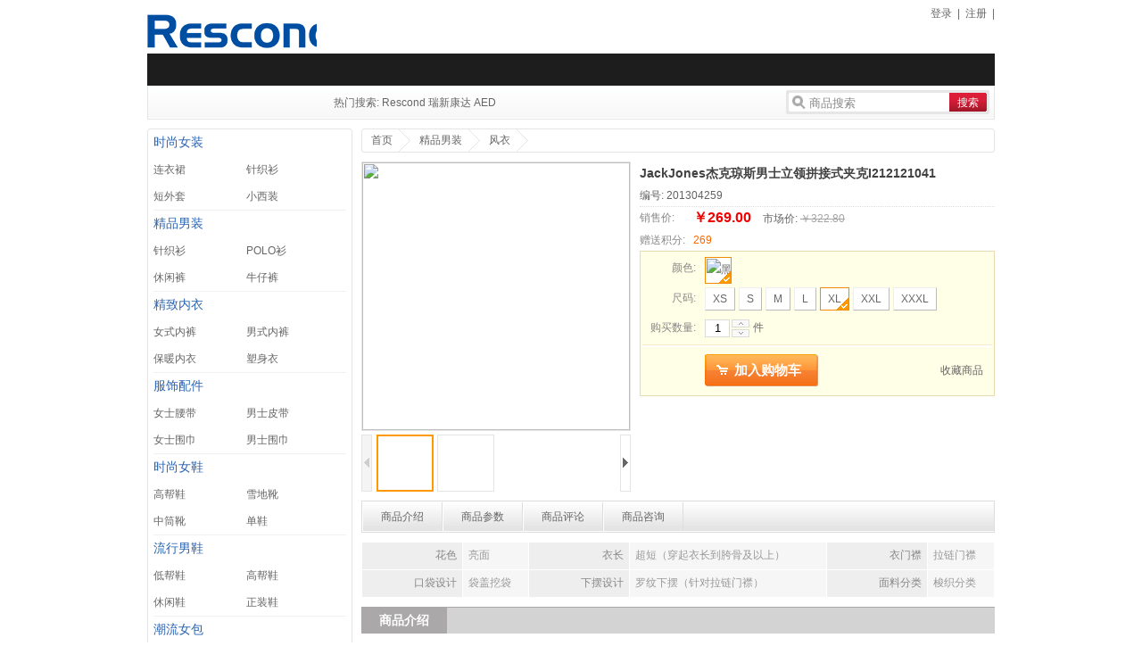

--- FILE ---
content_type: text/html
request_url: http://www.rescond.com/product/content/202009/162.html
body_size: 6590
content:
<!DOCTYPE html PUBLIC "-//W3C//DTD XHTML 1.0 Transitional//EN" "http://www.w3.org/TR/xhtml1/DTD/xhtml1-transitional.dtd">
<html xmlns="http://www.w3.org/1999/xhtml">
<head>
<meta http-equiv="content-type" content="text/html; charset=utf-8" />
	<title>JackJones杰克琼斯男士立领拼接式夹克I212121041</title>
	
	
		<meta name="keywords" content="JackJones杰克琼斯男士立领拼接式夹克I212121041" />
		<meta name="description" content="JackJones杰克琼斯男士立领拼接式夹克I212121041" />
<link href="/resources/shop/css/common.css" rel="stylesheet" type="text/css" />
<link href="/resources/shop/css/product.css" rel="stylesheet" type="text/css" />
<script type="text/javascript" src="/resources/shop/js/jquery.js"></script>
<script type="text/javascript" src="/resources/shop/js/jquery.tools.js"></script>
<script type="text/javascript" src="/resources/shop/js/jquery.jqzoom.js"></script>
<script type="text/javascript" src="/resources/shop/js/jquery.validate.js"></script>
<script type="text/javascript" src="/resources/shop/js/common.js"></script>
<script type="text/javascript">
$().ready(function() {

	var $historyProduct = $("#historyProduct ul");
	var $clearHistoryProduct = $("#clearHistoryProduct");
	var $zoom = $("#zoom");
	var $scrollable = $("#scrollable");
	var $thumbnail = $("#scrollable a");
	var $specification = $("#specification dl");
	var $specificationTitle = $("#specification div");
	var $specificationValue = $("#specification a");
	var $productNotifyForm = $("#productNotifyForm");
	var $productNotify = $("#productNotify");
	var $productNotifyEmail = $("#productNotify input");
	var $addProductNotify = $("#addProductNotify");
	var $quantity = $("#quantity");
	var $increase = $("#increase");
	var $decrease = $("#decrease");
	var $addCart = $("#addCart");
	var $addFavorite = $("#addFavorite");
	var $window = $(window);
	var $bar = $("#bar ul");
	var $introductionTab = $("#introductionTab");
	var $parameterTab = $("#parameterTab");
	var $reviewTab = $("#reviewTab");
	var $consultationTab = $("#consultationTab");
	var $introduction = $("#introduction");
	var $parameter = $("#parameter");
	var $review = $("#review");
	var $addReview = $("#addReview");
	var $consultation = $("#consultation");
	var $addConsultation = $("#addConsultation");
	var barTop = $bar.offset().top;
	var productMap = {};
productMap[162] = { path: null, specificationValues: [ "28", "56" ] }; productMap[161] = { path: "/product/content/202009/161.html", specificationValues: [ "28", "57" ] }; productMap[160] = { path: "/product/content/202009/160.html", specificationValues: [ "28", "58" ] }; productMap[166] = { path: "/product/content/202009/166.html", specificationValues: [ "28", "52" ] }; productMap[165] = { path: "/product/content/202009/165.html", specificationValues: [ "28", "53" ] }; productMap[164] = { path: "/product/content/202009/164.html", specificationValues: [ "28", "54" ] }; productMap[163] = { path: "/product/content/202009/163.html", specificationValues: [ "28", "55" ] };	
	// 锁定规格值
	lockSpecificationValue();
	
	// 商品图片放大镜
	$zoom.jqzoom({
		zoomWidth: 368,
		zoomHeight: 368,
		title: false,
		showPreload: false,
		preloadImages: false
	});
	
	// 商品缩略图滚动
	$scrollable.scrollable();
	
	$thumbnail.hover(function() {
		var $this = $(this);
		if ($this.hasClass("current")) {
			return false;
		} else {
			$thumbnail.removeClass("current");
			$this.addClass("current").click();
		}
	});
	
	// 规格值选择
	$specificationValue.click(function() {
		var $this = $(this);
		if ($this.hasClass("locked")) {
			return false;
		}
		$this.toggleClass("selected").parent().siblings().children("a").removeClass("selected");
		var selectedIds = new Array();
		$specificationValue.filter(".selected").each(function(i) {
			selectedIds[i] = $(this).attr("val");
		});
		var locked = true;
		$.each(productMap, function(i, product) {
			if (product.specificationValues.length == selectedIds.length && contains(product.specificationValues, selectedIds)) {
				if (product.path != null) {
					location.href = "" + product.path;
					locked = false;
				}
				return false;
			}
		});
		if (locked) {
			lockSpecificationValue();
		}
		$specificationTitle.hide();
		return false;
	});
	
	// 锁定规格值
	function lockSpecificationValue() {
		var selectedIds = new Array();
		$specificationValue.filter(".selected").each(function(i) {
			selectedIds[i] = $(this).attr("val");
		});
		$specification.each(function() {
			var $this = $(this);
			var selectedId = $this.find("a.selected").attr("val");
			var otherIds = $.grep(selectedIds, function(n, i) {
				return n != selectedId;
			});
			$this.find("a").each(function() {
				var $this = $(this);
				otherIds.push($this.attr("val"));
				var locked = true;
				$.each(productMap, function(i, product) {
					if (contains(product.specificationValues, otherIds)) {
						locked = false;
						return false;
					}
				});
				if (locked) {
					$this.addClass("locked");
				} else {
					$this.removeClass("locked");
				}
				otherIds.pop();
			});
		});
	}
	
	// 判断是否包含
	function contains(array, values) {
		var contains = true;
		for(i in values) {
			if ($.inArray(values[i], array) < 0) {
				contains = false;
				break;
			}
		}
		return contains;
	}
	
	// 到货通知
	$addProductNotify.click(function() {
			var specificationValueIds = new Array();
			$specificationValue.filter(".selected").each(function(i) {
				specificationValueIds[i] = $(this).attr("val");
			});
			if (specificationValueIds.length != 2) {
				$specificationTitle.show();
				return false;
			}
		if ($addProductNotify.val() == "到货通知我") {
			$addProductNotify.val("确定登记");
			$productNotify.show();
			$productNotifyEmail.focus();
			if ($.trim($productNotifyEmail.val()) == "") {
				$.ajax({
					url: "/product_notify/email.jhtml",
					type: "GET",
					dataType: "json",
					cache: false,
					success: function(data) {
						$productNotifyEmail.val(data.email);
					}
				});
			}
		} else {
			$productNotifyForm.submit();
		}
		return false;
	});
	
	// 到货通知表单验证
	$productNotifyForm.validate({
		rules: {
			email: {
				required: true,
				email: true
			}
		},
		submitHandler: function(form) {
			$.ajax({
				url: "/product_notify/save.jhtml",
				type: "POST",
				data: {productId: 162, email: $productNotifyEmail.val()},
				dataType: "json",
				cache: false,
				beforeSend: function() {
					$addProductNotify.prop("disabled", true);
				},
				success: function(data) {
					if (data.message.type == "success") {
						$addProductNotify.val("到货通知我");
						$productNotify.hide();
					}
					$.message(data.message);
				},
				complete: function() {
					$addProductNotify.prop("disabled", false);
				}
			});
		}
	});
	
	// 购买数量
	$quantity.keypress(function(event) {
		var key = event.keyCode ? event.keyCode : event.which;
		if ((key >= 48 && key <= 57) || key==8) {
			return true;
		} else {
			return false;
		}
	});
	
	// 增加购买数量
	$increase.click(function() {
		var quantity = $quantity.val();
		if (/^\d*[1-9]\d*$/.test(quantity)) {
			$quantity.val(parseInt(quantity) + 1);
		} else {
			$quantity.val(1);
		}
	});
	
	// 减少购买数量
	$decrease.click(function() {
		var quantity = $quantity.val();
		if (/^\d*[1-9]\d*$/.test(quantity) && parseInt(quantity) > 1) {
			$quantity.val(parseInt(quantity) - 1);
		} else {
			$quantity.val(1);
		}
	});
	
	// 加入购物车
	$addCart.click(function() {
			var specificationValueIds = new Array();
			$specificationValue.filter(".selected").each(function(i) {
				specificationValueIds[i] = $(this).attr("val");
			});
			if (specificationValueIds.length != 2) {
				$specificationTitle.show();
				return false;
			}
		var quantity = $quantity.val();
		if (/^\d*[1-9]\d*$/.test(quantity) && parseInt(quantity) > 0) {
			$.ajax({
				url: "/cart/add.jhtml",
				type: "POST",
				data: {id: 162, quantity: quantity},
				dataType: "json",
				cache: false,
				success: function(message) {
					$.message(message);
				}
			});
		} else {
			$.message("warn", "购买数量必须为正整数");
		}
	});
	
	// 添加商品收藏
	$addFavorite.click(function() {
		$.ajax({
			url: "/member/favorite/add.jhtml?id=162",
			type: "POST",
			dataType: "json",
			cache: false,
			success: function(message) {
				$.message(message);
			}
		});
		return false;
	});
	
	$window.scroll(function() {
		var scrollTop = $(this).scrollTop();
		if (scrollTop > barTop) {
			if (window.XMLHttpRequest) {
				$bar.css({position: "fixed", top: 0});
			} else {
				$bar.css({top: scrollTop});
			}
			var introductionTop = $introduction.size() > 0 ? $introduction.offset().top - 36 : null;
			var parameterTop = $parameter.size() > 0 ? $parameter.offset().top - 36 : null;
			var reviewTop = $review.size() > 0 ? $review.offset().top - 36 : null;
			var consultationTop = $consultation.size() > 0 ? $consultation.offset().top - 36 : null;
			if (consultationTop != null && scrollTop >= consultationTop) {
				$bar.find("li").removeClass("current");
				$consultationTab.addClass("current");
			} else if (reviewTop != null && scrollTop >= reviewTop) {
				$bar.find("li").removeClass("current");
				$reviewTab.addClass("current");
			} else if (parameterTop != null && scrollTop >= parameterTop) {
				$bar.find("li").removeClass("current");
				$parameterTab.addClass("current");
			} else if (introductionTop != null && scrollTop >= introductionTop) {
				$bar.find("li").removeClass("current");
				$introductionTab.addClass("current");
			}
		} else {
			$bar.find("li").removeClass("current");
			$bar.css({position: "absolute", top: barTop});
		}
	});
	
		// 发表商品评论
		$addReview.click(function() {
			if ($.checkLogin()) {
				return true;
			} else {
				$.redirectLogin("/review/add/162.jhtml", "必须登录后才能发表商品评论");
				return false;
			}
		});
	
		// 发表商品咨询
		$addConsultation.click(function() {
			if ($.checkLogin()) {
				return true;
			} else {
				$.redirectLogin("/consultation/add/162.jhtml", "必须登录后才能发表商品咨询");
				return false;
			}
		});
	
	// 浏览记录
	var historyProduct = getCookie("historyProduct");
	var historyProductIds = historyProduct != null ? historyProduct.split(",") : new Array();
	for (var i = 0; i < historyProductIds.length; i ++) {
		if (historyProductIds[i] == "162") {
			historyProductIds.splice(i, 1);
			break;
		}
	}
	historyProductIds.unshift("162");
	if (historyProductIds.length > 6) {
		historyProductIds.pop();
	}
	addCookie("historyProduct", historyProductIds.join(","), {path: "/"});
	$.ajax({
		url: "/product/history.jhtml",
		type: "GET",
		data: {ids: historyProductIds},
		dataType: "json",
		traditional: true,
		cache: false,
		success: function(data) {
			$.each(data, function (index, product) {
				var thumbnail = product.thumbnail != null ? product.thumbnail : "/upload/image/default_thumbnail.jpg";
				$historyProduct.append('<li><img src="' + thumbnail + '" \/><a href="' + product.path + '">' + product.name + '<\/a><span>' + currency(product.price, true) + '<\/span><\/li>');
			});
		}
	});
	
	// 清空浏览记录
	$clearHistoryProduct.click(function() {
		$historyProduct.empty();
		$(this).text("暂无记录");
		removeCookie("historyProduct", {path: "/"});
	});
	
	// 点击数
	$.ajax({
		url: "/product/hits/162.jhtml",
		type: "GET"
	});
	
});
</script>
</head>
<body>
<script type="text/javascript">
$().ready(function() {

	var $headerLogin = $("#headerLogin");
	var $headerRegister = $("#headerRegister");
	var $headerUsername = $("#headerUsername");
	var $headerLogout = $("#headerLogout");
	var $productSearchForm = $("#productSearchForm");
	var $keyword = $("#productSearchForm input");
	var defaultKeyword = "商品搜索";
	
	var username = getCookie("username");
	if (username != null) {
		$headerUsername.text("您好, " + username).show();
		$headerLogout.show();
	} else {
		$headerLogin.show();
		$headerRegister.show();
	}
	
	$keyword.focus(function() {
		if ($keyword.val() == defaultKeyword) {
			$keyword.val("");
		}
	});
	
	$keyword.blur(function() {
		if ($keyword.val() == "") {
			$keyword.val(defaultKeyword);
		}
	});
	
	$productSearchForm.submit(function() {
		if ($.trim($keyword.val()) == "" || $keyword.val() == defaultKeyword) {
			return false;
		}
	});

});
</script>
<div class="container header">
	<div class="span5">
		<div class="logo">
			<a href="/">
				<img src="/upload/image/logo.png" alt="Rescond官方网站" />
			</a>
		</div>
	</div>
	<div class="span9" style="display:none">
	</div>
    <div class="span9">
        <p>&nbsp</p>
	</div>
	<div class="span10 last">
		<div class="topNav clearfix">
			<ul>
				<li id="headerLogin" class="headerLogin">
					<a href="/login.jhtml">登录</a>|
				</li>
				<li id="headerRegister" class="headerRegister">
					<a href="/register.jhtml">注册</a>|
				</li>
				<li id="headerUsername" class="headerUsername"></li>
				<li id="headerLogout" class="headerLogout">
					<a href="/logout.jhtml">[退出]</a>|
				</li>
			</ul>
		</div>
		<div class="cart" style="display:none">
			<a href="/cart/list.jhtml">购物车</a>
		</div>
			<div class="phone"  style="display:none">
				客服热线:
				<strong>400-070-0820</strong>
			</div>
	</div>
	<div class="span24">
		<ul class="mainNav">
		</ul>
	</div>
	<div class="span24">
		<div class="tagWrap">
			<ul class="tag">
			</ul>
			<div class="hotSearch">
					热门搜索:
						<a href="/product/search.jhtml?keyword=Rescond">Rescond</a>
						<a href="/product/search.jhtml?keyword=%E7%91%9E%E6%96%B0%E5%BA%B7%E8%BE%BE">瑞新康达</a>
						<a href="/product/search.jhtml?keyword=AED">AED</a>
			</div>
			<div class="search">
				<form id="productSearchForm" action="/product/search.jhtml" method="get">
					<input name="keyword" class="keyword" value="商品搜索" maxlength="30" />
					<button type="submit">搜索</button>
				</form>
			</div>
		</div>
	</div>
</div>	<div class="container productContent">
		<div class="span6">
			<div class="hotProductCategory">
						<dl>
							<dt>
								<a href="/product/list/1.jhtml">时尚女装</a>
							</dt>
									<dd>
										<a href="/product/list/11.jhtml">连衣裙</a>
									</dd>
									<dd>
										<a href="/product/list/12.jhtml">针织衫</a>
									</dd>
									<dd>
										<a href="/product/list/13.jhtml">短外套</a>
									</dd>
									<dd>
										<a href="/product/list/14.jhtml">小西装</a>
									</dd>
						</dl>
						<dl>
							<dt>
								<a href="/product/list/2.jhtml">精品男装</a>
							</dt>
									<dd>
										<a href="/product/list/21.jhtml">针织衫</a>
									</dd>
									<dd>
										<a href="/product/list/22.jhtml">POLO衫</a>
									</dd>
									<dd>
										<a href="/product/list/23.jhtml">休闲裤</a>
									</dd>
									<dd>
										<a href="/product/list/24.jhtml">牛仔裤</a>
									</dd>
						</dl>
						<dl>
							<dt>
								<a href="/product/list/3.jhtml">精致内衣</a>
							</dt>
									<dd>
										<a href="/product/list/31.jhtml">女式内裤</a>
									</dd>
									<dd>
										<a href="/product/list/32.jhtml">男式内裤</a>
									</dd>
									<dd>
										<a href="/product/list/33.jhtml">保暖内衣</a>
									</dd>
									<dd>
										<a href="/product/list/34.jhtml">塑身衣</a>
									</dd>
						</dl>
						<dl>
							<dt>
								<a href="/product/list/4.jhtml">服饰配件</a>
							</dt>
									<dd>
										<a href="/product/list/41.jhtml">女士腰带</a>
									</dd>
									<dd>
										<a href="/product/list/42.jhtml">男士皮带</a>
									</dd>
									<dd>
										<a href="/product/list/43.jhtml">女士围巾</a>
									</dd>
									<dd>
										<a href="/product/list/44.jhtml">男士围巾</a>
									</dd>
						</dl>
						<dl>
							<dt>
								<a href="/product/list/5.jhtml">时尚女鞋</a>
							</dt>
									<dd>
										<a href="/product/list/51.jhtml">高帮鞋</a>
									</dd>
									<dd>
										<a href="/product/list/52.jhtml">雪地靴</a>
									</dd>
									<dd>
										<a href="/product/list/53.jhtml">中筒靴</a>
									</dd>
									<dd>
										<a href="/product/list/54.jhtml">单鞋</a>
									</dd>
						</dl>
						<dl>
							<dt>
								<a href="/product/list/6.jhtml">流行男鞋</a>
							</dt>
									<dd>
										<a href="/product/list/59.jhtml">低帮鞋</a>
									</dd>
									<dd>
										<a href="/product/list/60.jhtml">高帮鞋</a>
									</dd>
									<dd>
										<a href="/product/list/61.jhtml">休闲鞋</a>
									</dd>
									<dd>
										<a href="/product/list/62.jhtml">正装鞋</a>
									</dd>
						</dl>
						<dl>
							<dt>
								<a href="/product/list/7.jhtml">潮流女包</a>
							</dt>
									<dd>
										<a href="/product/list/63.jhtml">单肩包</a>
									</dd>
									<dd>
										<a href="/product/list/64.jhtml">双肩包</a>
									</dd>
									<dd>
										<a href="/product/list/65.jhtml">手提包</a>
									</dd>
									<dd>
										<a href="/product/list/66.jhtml">手拿包</a>
									</dd>
						</dl>
						<dl>
							<dt>
								<a href="/product/list/8.jhtml">精品男包</a>
							</dt>
									<dd>
										<a href="/product/list/67.jhtml">单肩男</a>
									</dd>
									<dd>
										<a href="/product/list/68.jhtml">双肩包</a>
									</dd>
									<dd>
										<a href="/product/list/69.jhtml">手提包</a>
									</dd>
									<dd>
										<a href="/product/list/70.jhtml">手拿包</a>
									</dd>
						</dl>
						<dl>
							<dt>
								<a href="/product/list/9.jhtml">童装童鞋</a>
							</dt>
									<dd>
										<a href="/product/list/71.jhtml">运动鞋</a>
									</dd>
									<dd>
										<a href="/product/list/72.jhtml">牛仔裤</a>
									</dd>
									<dd>
										<a href="/product/list/73.jhtml">套装</a>
									</dd>
									<dd>
										<a href="/product/list/74.jhtml">裤子</a>
									</dd>
						</dl>
						<dl class="last">
							<dt>
								<a href="/product/list/10.jhtml">时尚饰品</a>
							</dt>
									<dd>
										<a href="/product/list/75.jhtml">项链</a>
									</dd>
									<dd>
										<a href="/product/list/76.jhtml">手链</a>
									</dd>
									<dd>
										<a href="/product/list/77.jhtml">戒指</a>
									</dd>
									<dd>
										<a href="/product/list/78.jhtml">耳饰</a>
									</dd>
						</dl>
			</div>
			<div class="hotProduct">
				<div class="title">热销商品</div>
				<ul>
							<li>
								<a href="/product/content/202009/166.html" title="JackJones杰克琼斯男士立领拼接式夹克I212121041">JackJones杰克琼斯男士立领拼接式</a>
								<div>销售价: <strong>￥269.00元</strong></div>
								<div>月销量: <em>0</em></div>
							</li>
							<li class="last">
								<a href="/product/content/202009/150.html" title="JackJones杰克琼斯男士立领拉链机车夹克B212121038">JackJones杰克琼斯男士立领拉链机</a>
									<div>
										<div>评分: </div>
										<div class="score10"></div>
										<div>5.0</div>
									</div>
								<div>销售价: <strong>￥325.00元</strong></div>
								<div>月销量: <em>0</em></div>
							</li>
				</ul>
			</div>
			<div id="historyProduct" class="historyProduct">
				<div class="title">最近浏览过的</div>
				<ul></ul>
				<a href="javascript:;" id="clearHistoryProduct" class="clearHistoryProduct">清除历史记录</a>
			</div>
		</div>
		<div class="span18 last">
			<div class="path">
				<ul>
					<li>
						<a href="/">首页</a>
					</li>
							<li>
								<a href="/product/list/2.jhtml">精品男装</a>
							</li>
					<li>
						<a href="/product/list/29.jhtml">风衣</a>
					</li>
				</ul>
			</div>
			<div class="productImage">
					<a id="zoom" href="http://storage.shopxx.net/demo-image/3.0/201301/4107e1ce-5e7c-4941-bc0f-718f35ba14cd-large.jpg" rel="gallery">
						<img class="medium" src="http://storage.shopxx.net/demo-image/3.0/201301/4107e1ce-5e7c-4941-bc0f-718f35ba14cd-medium.jpg" />
					</a>
				<a href="javascript:;" class="prev"></a>
				<div id="scrollable" class="scrollable">
					<div class="items">
								<a class="current" href="javascript:;" rel="{gallery: 'gallery', smallimage: 'http://storage.shopxx.net/demo-image/3.0/201301/4107e1ce-5e7c-4941-bc0f-718f35ba14cd-medium.jpg', largeimage: 'http://storage.shopxx.net/demo-image/3.0/201301/4107e1ce-5e7c-4941-bc0f-718f35ba14cd-large.jpg'}"><img src="http://storage.shopxx.net/demo-image/3.0/201301/4107e1ce-5e7c-4941-bc0f-718f35ba14cd-thumbnail.jpg" title="" /></a>
								<a href="javascript:;" rel="{gallery: 'gallery', smallimage: 'http://storage.shopxx.net/demo-image/3.0/201301/9a67bac3-1bbf-4671-92c4-349b55f3df5f-medium.jpg', largeimage: 'http://storage.shopxx.net/demo-image/3.0/201301/9a67bac3-1bbf-4671-92c4-349b55f3df5f-large.jpg'}"><img src="http://storage.shopxx.net/demo-image/3.0/201301/9a67bac3-1bbf-4671-92c4-349b55f3df5f-thumbnail.jpg" title="" /></a>
					</div>
				</div>
				<a href="javascript:;" class="next"></a>
			</div>
			<div class="name">JackJones杰克琼斯男士立领拼接式夹克I212121041</div>
			<div class="sn">
				<div>编号: 201304259</div>
			</div>
			<div class="info">
				<dl>
					<dt>销售价:</dt>
					<dd>
						<strong>￥269.00</strong>
							市场价:
							<del>￥322.80</del>
					</dd>
				</dl>
					<dl>
						<dt>赠送积分:</dt>
						<dd>
							<span>269</span>
						</dd>
					</dl>
			</div>
				<div class="action">
						<div id="specification" class="specification clearfix">
							<div class="title">请选择商品规格</div>
								<dl>
									<dt>
										<span title="颜色">颜色:</span>
									</dt>
											<dd>
												<a href="javascript:;" class="image selected" val="28"><img src="http://storage.shopxx.net/demo-image/3.0/specification/8.gif" alt="黑色" title="黑色" /><span title="点击取消选择">&nbsp;</span></a>
											</dd>
								</dl>
								<dl>
									<dt>
										<span title="尺码">尺码:</span>
									</dt>
											<dd>
												<a href="javascript:;" class="text" val="52">XS<span title="点击取消选择">&nbsp;</span></a>
											</dd>
											<dd>
												<a href="javascript:;" class="text" val="53">S<span title="点击取消选择">&nbsp;</span></a>
											</dd>
											<dd>
												<a href="javascript:;" class="text" val="54">M<span title="点击取消选择">&nbsp;</span></a>
											</dd>
											<dd>
												<a href="javascript:;" class="text" val="55">L<span title="点击取消选择">&nbsp;</span></a>
											</dd>
											<dd>
												<a href="javascript:;" class="text selected" val="56">XL<span title="点击取消选择">&nbsp;</span></a>
											</dd>
											<dd>
												<a href="javascript:;" class="text" val="57">XXL<span title="点击取消选择">&nbsp;</span></a>
											</dd>
											<dd>
												<a href="javascript:;" class="text" val="58">XXXL<span title="点击取消选择">&nbsp;</span></a>
											</dd>
								</dl>
						</div>
						<dl class="quantity">
							<dt>购买数量:</dt>
							<dd>
								<input type="text" id="quantity" name="quantity" value="1" maxlength="4" onpaste="return false;" />
								<div>
									<span id="increase" class="increase">&nbsp;</span>
									<span id="decrease" class="decrease">&nbsp;</span>
								</div>
							</dd>
							<dd>
								件
							</dd>
						</dl>
					<div class="buy">
							<input type="button" id="addCart" class="addCart" value="加入购物车" />
						<a href="javascript:;" id="addFavorite">收藏商品</a>
					</div>
				</div>
			<div id="bar" class="bar">
				<ul>
						<li id="introductionTab">
							<a href="#introduction">商品介绍</a>
						</li>
						<li id="parameterTab">
							<a href="#parameter">商品参数</a>
						</li>
						<li id="reviewTab">
							<a href="#review">商品评论</a>
						</li>
						<li id="consultationTab">
							<a href="#consultation">商品咨询</a>
						</li>
				</ul>
			</div>
				<table class="brief">
							<tr>
						<th>花色</th>
						<td>
							<span title="亮面">亮面</span>
						</td>
						<th>衣长</th>
						<td>
							<span title="超短（穿起衣长到胯骨及以上）">超短（穿起衣长到胯骨及以上）</span>
						</td>
						<th>衣门襟</th>
						<td>
							<span title="拉链门襟">拉链门襟</span>
						</td>
							</tr>
							<tr>
						<th>口袋设计</th>
						<td>
							<span title="袋盖挖袋">袋盖挖袋</span>
						</td>
						<th>下摆设计</th>
						<td>
							<span title="罗纹下摆（针对拉链门襟）">罗纹下摆（针对拉链门襟）</span>
						</td>
						<th>面料分类</th>
						<td>
							<span title="梭织分类">梭织分类</span>
						</td>
							</tr>
				</table>
				<div id="introduction" name="introduction" class="introduction">
					<div class="title">
						<strong>商品介绍</strong>
					</div>
					<div>
						<img src="http://storage.shopxx.net/demo-image/3.0/201301/4fc7fd6f-55ae-401d-aa8f-44ed7ae14e6b.jpg" />
					</div>
				</div>
				<div id="parameter" name="parameter" class="parameter">
					<div class="title">
						<strong>商品参数</strong>
					</div>
					<table>
							<tr>
								<th class="group" colspan="2">基本参数</th>
							</tr>
									<tr>
										<th>领型</th>
										<td>立领</td>
									</tr>
									<tr>
										<th>风格</th>
										<td>时尚休闲</td>
									</tr>
									<tr>
										<th>面料分类</th>
										<td>罗纹布</td>
									</tr>
									<tr>
										<th>款式细节</th>
										<td>拉链装饰</td>
									</tr>
									<tr>
										<th>季节</th>
										<td>春</td>
									</tr>
									<tr>
										<th>袖型</th>
										<td>常规袖</td>
									</tr>
									<tr>
										<th>男装厚薄</th>
										<td>普通</td>
									</tr>
									<tr>
										<th>版型</th>
										<td>直筒型（腰围=胸围）</td>
									</tr>
									<tr>
										<th>面料主材质</th>
										<td>涤纶</td>
									</tr>
									<tr>
										<th>涤纶含量</th>
										<td>95%以上</td>
									</tr>
									<tr>
										<th>场合</th>
										<td>休闲</td>
									</tr>
									<tr>
										<th>消费群体</th>
										<td>青年</td>
									</tr>
									<tr>
										<th>面料分类</th>
										<td>梭织分类</td>
									</tr>
									<tr>
										<th>下摆设计</th>
										<td>罗纹下摆（针对拉链门襟）</td>
									</tr>
									<tr>
										<th>口袋设计</th>
										<td>袋盖挖袋</td>
									</tr>
									<tr>
										<th>衣门襟</th>
										<td>拉链门襟</td>
									</tr>
									<tr>
										<th>衣长</th>
										<td>超短（穿起衣长到胯骨及以上）</td>
									</tr>
									<tr>
										<th>花色</th>
										<td>亮面</td>
									</tr>
					</table>
				</div>
				<div id="review" name="review" class="review">
					<div class="title">商品评论</div>
					<div class="content clearfix">
							<p>
								暂无商品评论信息 <a href="/review/add/162.jhtml" id="addReview">[发表商品评论]</a>
							</p>
					</div>
				</div>
				<div id="consultation" name="consultation" class="consultation">
					<div class="title">商品咨询</div>
					<div class="content">
								<p>
									暂无商品咨询信息 <a href="/consultation/add/162.jhtml" id="addConsultation">[发表商品咨询]</a>
								</p>
					</div>
				</div>
		</div>
	</div>
<div class="container footer">
	<div class="span24">
			</div>
	<div class="span24">
		<ul class="bottomNav">
		</ul>
	</div>
	<div class="span24">
		<div class="copyright">Copyright © 2005-2013 Rescond官方网站 版权所有</div>
	</div>
</div></body>
</html>

--- FILE ---
content_type: text/css
request_url: http://www.rescond.com/resources/shop/css/common.css
body_size: 3645
content:
@charset "utf-8";

/*
* 
 * 
 * 
 * 
 * Style - Common
 * 
 */

/* ---------- Reset ---------- */

html, body, div, span, applet, object, iframe, h1, h2, h3, h4, h5, h6, p, blockquote, pre, a, abbr, acronym, address, big, cite, code, del, dfn, em, font, img, ins, kbd, q, s, samp, small, strike, strong, sub, sup, tt, var, dd, dl, dt, li, ol, ul, fieldset, form, label, legend, table, caption, tbody, tfoot, thead, tr, th, td {
	padding: 0px;
	margin: 0px;
	border: 0px;
	outline: 0px;
}

html {
	_width: 100%;
	_height: 100%;
	-webkit-text-size-adjust: none;
	-ms-text-size-adjust: none;
	_filter: expression(document.execCommand("BackgroundImageCache", false, true));
}

body {
	_width: 100%;
	_height: 100%;
	font: 12px tahoma, Arial, Verdana, sans-serif;
	color: #666666;
	background-color: #ffffff;
	_background-image: url(about: blank);
	_background-attachment: fixed;
}

a {
	color: #666666;
	text-decoration: none;
}

a:hover {
	color: #ff6600;
	text-decoration: none;
}

img {
	vertical-align: middle;
	image-rendering: optimizeQuality;
	-ms-interpolation-mode: bicubic;
}

table {
	border-collapse: collapse;
	border-spacing: 0px;
}

ul {
	list-style-type: none;
}

input {
	vertical-align: middle;
	outline: none;
}

textarea {
	outline: 0px;
	resize: none;
}

/* ---------- Base ---------- */

.black {
	color: black;
}

.white {
	color: white;
}

.gray {
	color: gray;
}

.red {
	color: red;
}

.green {
	color: green;
}

.blue {
	color: blue;
}

.hidden {
	display: none;
}

.clearfix {
	*zoom: 1;
}

.clearfix:after {
	height: 0px;
	display: block;
	clear: both;
	visibility: hidden;
	overflow: hidden;
	content: "\0020";
}

.dialogOverlay {
	width: 100%;
	height: 100%;
	display: none;
	position: fixed;
	_position: absolute;
	top: 0px;
	_top: expression(documentElement.scrollTop + documentElement.clientHeight - this.offsetHeight);
	left: 0px;
	z-index: 99;
	filter: alpha(opacity = 30);
	-moz-opacity: 0.30;
	opacity: 0.30;
	zoom: 1;
	background: url(../images/dialog_overlay.png);
}

/* ---------- Grid ---------- */

div.container {
	width: 950px;
	margin: 0px auto;
	*zoom: 1;
}

div.container:after {
	height: 0px;
	display: block;
	clear: both;
	visibility: hidden;
	overflow: hidden;
	content: "\0020";
}

div.container .span1, div.container .span2, div.container .span3, div.container .span4, div.container .span5, div.container .span6, div.container .span7, div.container .span8, div.container .span9, div.container .span10, div.container .span11, div.container .span12, div.container .span13, div.container .span14, div.container .span15, div.container .span16, div.container .span17, div.container .span18, div.container .span19, div.container .span20, div.container .span21, div.container .span22, div.container .span23, div.container .span24 {
	_display: inline;
	float: left;
	margin-right: 10px;
	overflow: hidden;
}

div.container .span1 {
	width: 30px;
}

div.container .span2 {
	width: 70px;
}

div.container .span3 {
	width: 110px;
}

div.container .span4 {
	width: 150px;
}

div.container .span5 {
	width: 190px;
}

div.container .span6 {
	width: 230px;
}

div.container .span7 {
	width: 270px;
}

div.container .span8 {
	width: 310px;
}

div.container .span9 {
	width: 350px;
}

div.container .span10 {
	width: 390px;
}

div.container .span11 {
	width: 430px;
}

div.container .span12 {
	width: 470px;
}

div.container .span13 {
	width: 510px;
}

div.container .span14 {
	width: 550px;
}

div.container .span15 {
	width: 590px;
}

div.container .span16 {
	width: 630px;
}

div.container .span17 {
	width: 670px;
}

div.container .span18 {
	width: 710px;
}

div.container .span19 {
	width: 750px;
}

div.container .span20 {
	width: 790px;
}

div.container .span21 {
	width: 830px;
}

div.container .span22 {
	width: 870px;
}

div.container .span23 {
	width: 910px;
}

div.container .span24 {
	width: 950px;
	margin-right: 0px;
}

div.container .prepend1 {
	padding-left: 40px;
}

div.container .prepend2 {
	padding-left: 80px;
}

div.container .prepend3 {
	padding-left: 120px;
}

div.container .prepend4 {
	padding-left: 160px;
}

div.container .prepend5 {
	padding-left: 200px;
}

div.container .prepend6 {
	padding-left: 240px;
}

div.container .prepend7 {
	padding-left: 280px;
}

div.container .prepend8 {
	padding-left: 320px;
}

div.container .prepend9 {
	padding-left: 360px;
}

div.container .prepend10 {
	padding-left: 400px;
}

div.container .prepend11 {
	padding-left: 440px;
}

div.container .prepend12 {
	padding-left: 480px;
}

div.container .prepend13 {
	padding-left: 520px;
}

div.container .prepend14 {
	padding-left: 560px;
}

div.container .prepend15 {
	padding-left: 600px;
}

div.container .prepend16 {
	padding-left: 640px;
}

div.container .prepend17 {
	padding-left: 680px;
}

div.container .prepend18 {
	padding-left: 720px;
}

div.container .prepend19 {
	padding-left: 760px;
}

div.container .prepend20 {
	padding-left: 800px;
}

div.container .prepend21 {
	padding-left: 840px;
}

div.container .prepend22 {
	padding-left: 880px;
}

div.container .prepend23 {
	padding-left: 920px;
}

div.container .append1 {
	padding-right: 40px;
}

div.container .append2 {
	padding-right: 80px;
}

div.container .append3 {
	padding-right: 120px;
}

div.container .append4 {
	padding-right: 160px;
}

div.container .append5 {
	padding-right: 200px;
}

div.container .append6 {
	padding-right: 240px;
}

div.container .append7 {
	padding-right: 280px;
}

div.container .append8 {
	padding-right: 320px;
}

div.container .append9 {
	padding-right: 360px;
}

div.container .append10 {
	padding-right: 400px;
}

div.container .append11 {
	padding-right: 440px;
}

div.container .append12 {
	padding-right: 480px;
}

div.container .append13 {
	padding-right: 520px;
}

div.container .append14 {
	padding-right: 560px;
}

div.container .append15 {
	padding-right: 600px;
}

div.container .append16 {
	padding-right: 640px;
}

div.container .append17 {
	padding-right: 680px;
}

div.container .append18 {
	padding-right: 720px;
}

div.container .append19 {
	padding-right: 760px;
}

div.container .append20 {
	padding-right: 800px;
}

div.container .append21 {
	padding-right: 840px;
}

div.container .append22 {
	padding-right: 880px;
}

div.container .append23 {
	padding-right: 920px;
}

div.container .last {
	margin-right: 0px;
}

/* ---------- Form ---------- */

input.text {
	width: 220px;
	height: 26px;
	line-height: 26px;
	padding: 0px 4px;
	color: #666666;
	-webkit-border-radius: 2px;
	-moz-border-radius: 2px;
	border-radius: 2px;
	border: 1px solid;
	border-color: #b8b8b8 #dcdcdc #dcdcdc #b8b8b8;
	background: url(../images/common.gif) 0px 0px no-repeat;
}

input.text[type=file] {
	-webkit-box-shadow: none;
	-moz-box-shadow: none;
	box-shadow: none;
}

input.text:hover {
	-webkit-transition: box-shadow linear 0.2s;
	-moz-transition: box-shadow linear 0.2s;
	-ms-transition: box-shadow linear 0.2s;
	-o-transition: box-shadow linear 0.2s;
	transition: box-shadow linear 0.2s;
	-webkit-box-shadow: inset 0 1px 2px rgba(0, 0, 0, 0.1), 0 0 8px rgba(82, 168, 236, 0.6);
	-moz-box-shadow: inset 0 1px 2px rgba(0, 0, 0, 0.1), 0 0 8px rgba(82, 168, 236, 0.6);
	box-shadow: inset 0 1px 2px rgba(0, 0, 0, 0.1), 0 0 8px rgba(82, 168, 236, 0.6);
	border: 1px solid #74b9ef;
	background: none;
}

input.text:disabled {
	background-color: #f6f6f6;
}

input.text:disabled:hover {
	-webkit-transition: none;
	-moz-transition: none;
	-ms-transition: none;
	-o-transition: none;
	transition: none;
	-webkit-box-shadow: none;
	-moz-box-shadow: none;
	box-shadow: none;
	border: 1px solid;
	border-color: #b8b8b8 #dcdcdc #dcdcdc #b8b8b8;
	background-color: #f6f6f6;
}

textarea.text {
	width: 440px;
	height: 160px;
	padding: 4px;
	color: #666666;
	font-size: 12px;
	-webkit-box-shadow: inset 0px 1px 2px rgba(0, 0, 0, 0.1);
	-moz-box-shadow: inset 0px 1px 2px rgba(0, 0, 0, 0.1);
	box-shadow: inset 0px 1px 2px rgba(0, 0, 0, 0.1);
	-webkit-border-radius: 2px;
	-moz-border-radius: 2px;
	border-radius: 2px;
	border: 1px solid #c1c1c1;
}

textarea.text:hover {
	-webkit-transition: box-shadow linear 0.2s;
	-moz-transition: box-shadow linear 0.2s;
	-ms-transition: box-shadow linear 0.2s;
	-o-transition: box-shadow linear 0.2s;
	transition: box-shadow linear 0.2s;
	-webkit-box-shadow: inset 0 1px 2px rgba(0, 0, 0, 0.1), 0 0 8px rgba(82, 168, 236, 0.6);
	-moz-box-shadow: inset 0 1px 2px rgba(0, 0, 0, 0.1), 0 0 8px rgba(82, 168, 236, 0.6);
	box-shadow: inset 0 1px 2px rgba(0, 0, 0, 0.1), 0 0 8px rgba(82, 168, 236, 0.6);
	border: 1px solid #74b9ef;
}

textarea.text:disabled {
	-webkit-box-shadow: none;
	-moz-box-shadow: none;
	box-shadow: none;
	background-color: #f6f6f6;
}

textarea.text:disabled:hover {
	-webkit-transition: none;
	-moz-transition: none;
	-ms-transition: none;
	-o-transition: none;
	transition: none;
	-webkit-box-shadow: none;
	-moz-box-shadow: none;
	box-shadow: none;
	border: 1px solid #c1c1c1;
	background-color: #f6f6f6;
}

a.button {
	height: 28px;
	line-height: 28px;
	display: inline-block;
	display: -moz-inline-stack;
	float: left;
	padding: 0px 14px;
	margin-right: 10px;
	color: #646464;
	text-shadow: 1px 1px #ffffff;
	-webkit-border-radius: 2px;
	-moz-border-radius: 2px;
	border-radius: 2px;
	outline: none;
	blr: expression(this.hideFocus = true);
	border: 1px solid #dcdcdc;
	background: url(../images/common.gif) 0px -30px repeat-x;
}

a.button:hover {
	color: #333333;
	-webkit-transition: box-shadow linear 0.2s;
	-moz-transition: box-shadow linear 0.2s;
	-ms-transition: box-shadow linear 0.2s;
	-o-transition: box-shadow linear 0.2s;
	transition: box-shadow linear 0.2s;
	-webkit-box-shadow: inset 0px 1px 1px rgba(0, 0, 0, 0.05), 0px 0px 6px rgba(0, 0, 0, 0.15);
	-moz-box-shadow: inset 0px 1px 1px rgba(0, 0, 0, 0.05), 0px 0px 6px rgba(0, 0, 0, 0.15);
	box-shadow: inset 0px 1px 1px rgba(0, 0, 0, 0.05), 0px 0px 6px rgba(0, 0, 0, 0.15);
	border: 1px solid #cccccc;
	background-position: 0px -60px;
}

a.button:active {
	background-position: 0px -90px;
}

a.button:disabled {
	color: #bbbbbb;
}

a.button:disabled:hover, a.button:disabled:active {
	color: #bbbbbb;
	-webkit-transition: none;
	-moz-transition: none;
	-ms-transition: none;
	-o-transition: none;
	transition: none;
	-webkit-box-shadow: none;
	-moz-box-shadow: none;
	box-shadow: none;
	border: 1px solid #dcdcdc;
	background-position: 0px 0px;
}

input.button {
	height: 28px;
	line-height: 28px;
	*line-height: 24px;
	display: inline-block;
	display: -moz-inline-stack;
	padding: 0px 14px;
	margin-right: 10px;
	color: #646464;
	cursor: pointer;
	*overflow: visible;
	text-shadow: 1px 1px #ffffff;
	-webkit-border-radius: 2px;
	-moz-border-radius: 2px;
	border-radius: 2px;
	outline: none;
	blr: expression(this.hideFocus = true);
	border: 1px solid #dcdcdc;
	background: url(../images/common.gif) 0px -30px repeat-x;
}

@-moz-document url-prefix() {
	input.button {
		padding: 0px 10px;
	}
}

input.button:hover {
	color: #333333;
	-webkit-transition: box-shadow linear 0.2s;
	-moz-transition: box-shadow linear 0.2s;
	-ms-transition: box-shadow linear 0.2s;
	-o-transition: box-shadow linear 0.2s;
	transition: box-shadow linear 0.2s;
	-webkit-box-shadow: inset 0px 1px 1px rgba(0, 0, 0, 0.05), 0px 0px 6px rgba(0, 0, 0, 0.15);
	-moz-box-shadow: inset 0px 1px 1px rgba(0, 0, 0, 0.05), 0px 0px 6px rgba(0, 0, 0, 0.15);
	box-shadow: inset 0px 1px 1px rgba(0, 0, 0, 0.05), 0px 0px 6px rgba(0, 0, 0, 0.15);
	border: 1px solid #cccccc;
	background-position: 0px -60px;
}

input.button:active {
	background-position: 0px -90px;
}

input.button:disabled {
	color: #bbbbbb;
}

input.button:disabled:hover, input.button:disabled:active {
	color: #bbbbbb;
	-webkit-transition: none;
	-moz-transition: none;
	-ms-transition: none;
	-o-transition: none;
	transition: none;
	-webkit-box-shadow: none;
	-moz-box-shadow: none;
	box-shadow: none;
	border: 1px solid #dcdcdc;
	background-position: 0px 0px;
}

span.requiredField {
	padding-right: 3px;
	color: #ff6d6d;
	font-size: 10px;
}

label.fieldError {
	line-height: 23px;
	color: #ffb042;
	padding-left: 6px;
}

/* ---------- Message ---------- */

div.xxMessage {
	padding: 10px 30px;
	display: none;
	position: fixed;
	_position: absolute;
	top: 25%;
	_top: expression((document.documentElement.scrollTop || document.body.scrollTop) + Math.round(25 * (document.documentElement.offsetHeight || document.body.clientHeight) / 100) + "px");
	left: 50%;
	z-index: 100;
	overflow: hidden;
	-webkit-box-shadow: 1px 1px 6px #999999;
	-moz-box-shadow: 1px 1px 6px #999999;
	box-shadow: 1px 1px 6px #999999;
	-ms-filter: "progid:DXImageTransform.Microsoft.Shadow(color=#e5e5e5,direction=0,strength=3) progid:DXImageTransform.Microsoft.Shadow(color=#d4d4d4,direction=90,strength=3) progid:DXImageTransform.Microsoft.Shadow(color=#d4d4d4,direction=180,strength=3) progid:DXImageTransform.Microsoft.Shadow(color=#e5e5e5,direction=270,strength=3)";
	filter: progid:DXImageTransform.Microsoft.Shadow(color=#e5e5e5,direction=0,strength=3) progid:DXImageTransform.Microsoft.Shadow(color=#d4d4d4,direction=90,strength=3) progid:DXImageTransform.Microsoft.Shadow(color=#d4d4d4,direction=180,strength=3) progid:DXImageTransform.Microsoft.Shadow(color=#e5e5e5,direction=270,strength=3);
	border: 1px solid #999999;
	background-color: #ffffff;
}

div.xxMessage .messageContent {
	line-height: 24px;
	padding: 0px 10px 0px 30px;
	color: #666666;
}

div.xxMessage .messagewarnIcon {
	background: url(../images/common.gif) -60px -330px no-repeat;
}

div.xxMessage .messagesuccessIcon {
	background: url(../images/common.gif) -30px -360px no-repeat;
}

div.xxMessage .messageerrorIcon {
	background: url(../images/common.gif) 0px -390px no-repeat;
}

div.xxMessage .messageIframe {
	width: 2000px;
	height: 2000px;
	position: absolute;
	left: -100px;
	top: -100px;
	z-index: -1;
}

/* ---------- Loading ---------- */

span.loadingIcon {
	width: 20px;
	height: 20px;
	line-height: 20px;
	display: inline-block;
	display: -moz-inline-stack;
	zoom: 1;
	*display: inline;
	background: url(../images/loading_icon.gif) center no-repeat;
}

span.loadingBar {
	width: 208px;
	height: 20px;
	line-height: 20px;
	display: inline-block;
	display: -moz-inline-stack;
	zoom: 1;
	*display: inline;
	background: url(../images/loading_bar.gif) center no-repeat;
}

/* ---------- Path ---------- */

div.path {
	height: 25px;
	line-height: 25px;
	clear: both;
	margin-bottom: 10px;
	-webkit-border-radius: 3px;
	-moz-border-radius: 3px;
	border-radius: 3px;
	border: solid 1px #e4e4e4;
}

div.path li {
	float: left;
	padding: 0px 20px 0px 10px;
	color: #d96663;
	background: url(../images/common.gif) right -270px no-repeat;
}

div.path li.last {
	background: none;
}

/* ---------- Header ---------- */

div.header .logo {
	height: 50px;
	padding-top: 10px;
	overflow: hidden;
}

div.header .headerAd {
	height: 60px;
}

div.header .topNav ul {
	float: right;
}

div.header .topNav li {
	line-height: 30px;
	float: left;
}

div.header .topNav li a {
	margin: 0px 6px;
}

div.header .headerLogin, div.header .headerRegister, div.header .headerUsername, div.header .headerLogout {
	display: none;
}

div.header .cart {
	width: 60px;
	height: 28px;
	line-height: 28px;
	_display: inline;
	float: left;
	padding-left: 30px;
	margin-left: 80px;
	margin-bottom: 4px;
	background: url(../images/common.gif) -210px -180px no-repeat;
}

div.header .phone {
	height: 28px;
	line-height: 28px;
	float: right;
	margin-bottom: 4px;
	padding: 0px 10px 0px 26px;
	white-space: nowrap;
	border: solid 1px #f0f0f0;
	background: url(../images/common.gif) -210px -210px no-repeat #fcfcfc;
}

div.header .phone strong {
	font-size: 14px;
	font-weight: bold;
}

div.header .mainNav {
	height: 36px;
	overflow: hidden;
	background-color: #1d1d1d;
}

div.header .mainNav li {
	height: 36px;
	line-height: 36px;
	float: left;
	color: #747474;
}

div.header .mainNav li:hover {
	color: #505050;
	background-color: #505050;
}

div.header .mainNav li a {
	margin: 0px 20px;
	color: #e7e7e7;
	font-size: 14px;
}

div.header .mainNav a.current {
	height: 35px;
	line-height: 36px;
	color: #ca062c;
	border-bottom: solid 1px #1d1d1d;
	background-color: #ca062c;
}

div.header .tagWrap {
	height: 38px;
	line-height: 38px;
	margin-bottom: 10px;
	border-left: solid 1px #e4e4e4;
	border-right: solid 1px #e4e4e4;
	background: url(../images/common.gif) 0px -120px repeat-x;
}

div.header .tag {
	width: 230px;
	float: left;
	margin-right: 10px;
}

div.header .tag li {
	float: left;
	border-right: solid 1px #e4e4e4;
}

div.header .tag .icon {
	padding-right: 10px;
	background: right 2px no-repeat;
}

div.header .tag a {
	margin: 0px 20px;
}

div.header .hotSearch {
	width: 390px;
	height: 38px;
	line-height: 38px;
	float: left;
	margin-right: 10px;
	text-align: right;
	overflow: hidden;
}

div.header .search {
	width: 228px;
	height: 23px;
	line-height: 23px;
	float: right;
	position: relative;
	padding: 2px 0px;
	margin: 5px 5px 5px 10px;
	background: url(../images/common.gif) 0px -300px no-repeat;
}

div.header .search .keyword {
	height: 23px;
	line-height: 23px;
	margin: 0px;
	position: absolute;
	left: 24px;
	color: #888888;
	outline: none;
	border: none;
	background: none;
}

div.header .search button {
	width: 44px;
	height: 23px;
	line-height: 23px;
	float: right;
	margin: 0px;
	font-size: 12px;
	position: relative;
	left: -2px;
	color: #ffffff;
	cursor: pointer;
	outline: none;
	blr: expression(this.hideFocus = true);
	border: none;
	background: none;
}

/* ---------- Footer ---------- */

div.footer .bottomNav {
	margin-bottom: 10px;
	text-align: center;
}

div.footer .bottomNav li {
	line-height: 26px;
	display: inline;
}

div.footer .bottomNav a {
	margin: 0px 10px;
}

div.footer .copyright {
	line-height: 30px;
	margin-bottom: 10px;
	color: #555555;
	text-align: center;
}

/* ---------- Pagination ---------- */

div.pagination {
	height: 20px;
	float: right;
	margin-bottom: 10px;
}

div.pagination a, div.pagination span {
	height: 18px;
	line-height: 18px;
	display: inline;
	float: left;
	margin-left: 3px;
	text-align: center;
	vertical-align: middle;
	white-space: nowrap;
	outline: none;
	blr: expression(this.hideFocus = true);
}

div.pagination a {
	padding: 0px 5px;
	border: 1px solid #cccccc;
}

div.pagination a:hover {
	border: 1px solid #fd6d01;
	text-decoration: none;
}

div.pagination a.previousPage {
	width: 18px;
	padding: 0px;
	background: url(../images/common.gif) 0px -180px no-repeat;
}

div.pagination span.previousPage {
	width: 18px;
	cursor: default;
	border: 1px solid #cccccc;
	background: url(../images/common.gif) -30px -180px no-repeat;
}

div.pagination a.nextPage {
	width: 18px;
	padding: 0px;
	background: url(../images/common.gif) 0px -210px no-repeat;
}

div.pagination span.nextPage {
	width: 18px;
	cursor: default;
	border: 1px solid #cccccc;
	background: url(../images/common.gif) -30px -210px no-repeat;
}

div.pagination a.firstPage {
	width: 18px;
	padding: 0px;
	background: url(../images/common.gif) -60px -180px no-repeat;
}

div.pagination span.firstPage {
	width: 18px;
	cursor: default;
	border: 1px solid #cccccc;
	background: url(../images/common.gif) -90px -180px no-repeat;
}

div.pagination a.lastPage {
	width: 18px;
	padding: 0px;
	background: url(../images/common.gif) -60px -210px no-repeat;
}

div.pagination span.lastPage {
	width: 18px;
	cursor: default;
	border: 1px solid #cccccc;
	background: url(../images/common.gif) -90px -210px no-repeat;
}

div.pagination .currentPage {
	padding: 0px 5px;
	color: #fd6d01!important;
	font-weight: bold;
	cursor: default;
	border: 1px solid #fd6d01;
	background-color: #ffede1;
}

div.pagination .pageBreak {
	padding: 0px 5px;
	color: #3366cc;
	cursor: default;
}

--- FILE ---
content_type: text/css
request_url: http://www.rescond.com/resources/shop/css/product.css
body_size: 4050
content:
@charset "utf-8";

/*
* 
 * 
 * 
 * 
 * Style - Product
 * 
 */


/* ---------- Score ---------- */

div.score0 {
	width: 60px;
	height: 20px;
	background: url(../images/review.gif) 0px -60px no-repeat;
}

div.score1 {
	width: 60px;
	height: 20px;
	background: url(../images/review.gif) 0px -90px no-repeat;
}

div.score2 {
	width: 60px;
	height: 20px;
	background: url(../images/review.gif) 0px -120px no-repeat;
}

div.score3 {
	width: 60px;
	height: 20px;
	background: url(../images/review.gif) 0px -150px no-repeat;
}

div.score4 {
	width: 60px;
	height: 20px;
	background: url(../images/review.gif) 0px -180px no-repeat;
}

div.score5 {
	width: 60px;
	height: 20px;
	background: url(../images/review.gif) 0px -210px no-repeat;
}

div.score6 {
	width: 60px;
	height: 20px;
	background: url(../images/review.gif) 0px -240px no-repeat;
}

div.score7 {
	width: 60px;
	height: 20px;
	background: url(../images/review.gif) 0px -270px no-repeat;
}

div.score8 {
	width: 60px;
	height: 20px;
	background: url(../images/review.gif) 0px -300px no-repeat;
}

div.score9 {
	width: 60px;
	height: 20px;
	background: url(../images/review.gif) 0px -330px no-repeat;
}

div.score10 {
	width: 60px;
	height: 20px;
	background: url(../images/review.gif) 0px -360px no-repeat;
}

/* ---------- HotProductCategory ---------- */

div.hotProductCategory {
	width: 216px;
	padding: 0px 6px;
	margin-bottom: 10px;
	overflow: hidden;
	-webkit-border-radius: 3px;
	-moz-border-radius: 3px;
	border-radius: 3px;
	border: solid 1px #e4e4e4;
}

div.hotProductCategory dl {
	width: 216px;
	line-height: 30px;
	float: left;
	_float: none;
	border-bottom: solid 1px #f1f1f1;
}

div.hotProductCategory dl.last {
	border-bottom: none;
}

div.hotProductCategory dt a {
	font-family: "Microsoft YaHei";
	color: #2c64b1;
	font-size: 14px;
}

div.hotProductCategory dd {
	width: 100px;
	float: left;
	padding-right: 4px;
}

/* ---------- HotProduct ---------- */

div.hotProduct {
	width: 228px;
	margin-bottom: 10px;
	overflow: hidden;
	-webkit-border-radius: 3px;
	-moz-border-radius: 3px;
	border-radius: 3px;
	border: solid 1px #e4e4e4;
}

div.hotProduct .title {
	height: 30px;
	line-height: 30px;
	padding-left: 10px;
	font-weight: bold;
	border-bottom: solid 1px #e4e4e4;
	background-color: #f1f1f1;
}

div.hotProduct li {
	line-height: 24px;
	padding: 0px 10px;
	white-space: nowrap;
	border-bottom: solid 1px #f1f1f1;
}

div.hotProduct li.last {
	border-bottom: none;
}

div.hotProduct li a {
	color: #2953a6;
}

div.hotProduct li strong {
	color: #666666;
	font-weight: bold;
}

div.hotProduct li em {
	color: #ceaa00;
	font-weight: bold;
	font-style: normal;
}

div.hotProduct li div {
	height: 24px;
}

div.hotProduct li div div {
	height: 24px;
	float: left;
	margin-right: 6px;
}

/* ---------- HistoryProduct ---------- */

div.historyProduct {
	width: 208px;
	padding: 0px 10px;
	margin-bottom: 10px;
	overflow: hidden;
	-webkit-border-radius: 3px;
	-moz-border-radius: 3px;
	border-radius: 3px;
	border: solid 1px #e4e4e4;
	background-color: #f8f8f8;
}

div.historyProduct .title {
	height: 30px;
	line-height: 30px;
	font-weight: bold;
}

div.historyProduct li {
	height: 70px;
}

div.historyProduct li img {
	width: 60px;
	height: 60px;
	display: block;
	float: left;
	padding: 1px;
	border: 1px solid #e4e4e4;
	background-color: #ffffff;
}

div.historyProduct li a {
	width: 130px;
	height: 40px;
	line-height: 20px;
	display: block;
	float: right;
	overflow: hidden;
}

div.historyProduct li span {
	width: 128px;
	height: 20px;
	line-height: 20px;
	display: block;
	float: right;
	color: #d80000;
	overflow: hidden;
}

div.historyProduct .clearHistoryProduct {
	line-height: 30px;
	color: #999999;
	outline: none;
	blr: expression(this.hideFocus = true);
}

/* ---------- ProductList ---------- */

div.productList .filter {
	margin-bottom: 4px;
}

div.productList .filter .title {
	height: 30px;
	line-height: 30px;
	padding-left: 10px;
	color: #6d6d6d;
	font-size: 14px;
	font-weight: bold;
	font-family: "Microsoft YaHei";
	border: solid 1px #e4e4e4;
}

div.productList .filter .content {
	padding: 0px 10px;
	border-left: solid 1px #e4e4e4;
	border-right: solid 1px #e4e4e4;
}

div.productList .filter dl {
	width: 678px;
	line-height: 30px;
	position: relative;
	overflow: hidden;
	*zoom: 1;
	border-bottom: dotted 1px #e8e8e8;
}

div.productList .filter dl.last {
	border-bottom: none;
}

div.productList .filter dt {
	width: 80px;
	float: left;
	margin-right: 8px;
	text-align: right;
	white-space: nowrap;
	overflow: hidden;
	cursor: default;
}

div.productList .filter dd {
	float: left;
	margin-right: 12px;
	color: #1859a5;
	white-space: nowrap;
}

div.productList .filter dd a {
	line-height: 30px;
	padding: 2px 4px;
	color: #2953a5;
}

div.productList .filter dd a.current {
	color: #ffffff;
	background-color: #ff6600;
}

div.productList .filter .moreOption {
	width: 12px;
	height: 30px;
	line-height: 30px;
	display: none;
	margin-right: 0px;
	position: absolute;
	top: 0px;
	right: 0px;
	color: #7d7d7d;
	cursor: pointer;
	overflow: hidden;
	background: url(../images/product.gif) -210px -270px no-repeat;
}

div.productList .filter dd.close {
	background: url(../images/product.gif) -210px -300px no-repeat;
}

div.productList .filter .moreFilter {
	line-height: 6px;
	background: url(../images/product.gif) 0px 0px repeat-x;
}

div.productList .filter .moreFilter a {
	width: 108px;
	height: 27px;
	line-height: 22px;
	display: block;
	margin: 0px auto;
	text-align: center;
	outline: none;
	blr: expression(this.hideFocus = true);
	background: url(../images/product.gif) 0px -480px no-repeat;
}

div.productList .filter .moreFilter .close {
	background: url(../images/product.gif) -120px -480px no-repeat;
}

div.productList .bar {
	margin-bottom: 10px;
	color: #434343;
	-webkit-border-radius: 3px;
	-moz-border-radius: 3px;
	border-radius: 3px;
	border: solid 1px #dddddd;
}

div.productList .bar .layout {
	height: 26px;
	line-height: 26px;
	padding: 8px 0px 8px 8px;
	border-bottom: dotted 1px #dddddd;
	background: url(../images/product.gif) 0px -30px repeat-x;
}

div.productList .bar .layout label {
	float: left;
	margin-right: 8px;
}

div.productList .bar .layout a {
	float: left;
	padding: 1px;
	margin-right: 10px;
	outline: none;
	blr: expression(this.hideFocus = true);
	cursor: pointer;
	border: solid 1px #cccccc;
	background-color: #ffffff;
}

div.productList .bar .layout a:hover {
	border: solid 1px #f9ad75;
}

div.productList .bar .layout a.current {
	border: solid 1px #f9ad75;
}

div.productList .bar .layout a span {
	min-width: 22px;
	_width: 22px;
	_white-space: nowrap;
	height: 22px;
	line-height: 22px;
	display: block;
	margin-right: 0px;
	text-align: center;
	background: url(../images/product.gif) 0px -90px repeat-x;
}

div.productList .bar .layout a.current span {
	background: url(../images/product.gif) 0px -120px repeat-x;
}

div.productList .bar .layout .tableType span {
	background: url(../images/product.gif) 0px -510px no-repeat;
}

div.productList .bar .layout .listType span {
	background: url(../images/product.gif) -60px -510px no-repeat;
}

div.productList .bar .layout .currentTable {
	border: solid 1px #f9ad75;
}

div.productList .bar .layout .currentTable span {
	background: url(../images/product.gif) -30px -510px no-repeat;
}

div.productList .bar .layout .currentList {
	border: solid 1px #f9ad75;
}

div.productList .bar .layout .currentList span {
	background: url(../images/product.gif) -90px -510px no-repeat;
}

div.productList .bar .layout .page {
	float: right;
	margin-right: 0px;
}

div.productList .bar .layout .page span {
	padding: 0px 6px;
}

div.productList .bar .sort {
	height: 26px;
	padding: 8px 0px 8px 8px;
	border-bottom: dotted 1px #dddddd;
}

div.productList .bar .sort a:hover {
	color: #ff6600;
	background-color: #eeeeee;
}

div.productList .bar .sort a.current {
	color: #000000;
	background-color: #eeeeee;
}

div.productList .bar .sort .orderSelect {
	float: left;
	cursor: default;
}

div.productList .bar .sort .orderSelect span {
	width: 100px;
	height: 22px;
	line-height: 22px;
	display: block;
	padding: 0px 6px;
	border: solid 1px #cccccc;
	background: url(../images/product.gif) right -330px no-repeat;
}

div.productList .bar .sort .popupMenu {
	width: 112px;
	display: none;
	position: absolute;
	-webkit-box-shadow: 2px 2px 2px rgba(0, 0, 0, 0.1);
	-moz-box-shadow: 2px 2px 2px rgba(0, 0, 0, 0.1);
	box-shadow: 2px 2px 2px rgba(0, 0, 0, 0.1);
	border: 1px solid #cccccc;
	background-color: #ffffff;
}

div.productList .bar .sort .popupMenu ul {
	z-index: 100;
	padding: 1px;
}

div.productList .bar .sort .popupMenu li {
	height: 24px;
	vertical-align: middle;
}

div.productList .bar .sort .popupMenu a {
	height: 24px;
	line-height: 24px;
	*line-height: 25px;
	padding: 0px 5px;
	display: block;
	float: none;
	overflow: hidden;
	outline: none;
	blr: expression(this.hideFocus = true);
	-webkit-border-radius: 1px;
	-moz-border-radius: 1px;
	border-radius: 1px;
}

div.productList .bar .sort .asc, div.productList .bar .sort .currentAsc, div.productList .bar .sort .desc, div.productList .bar .sort .currentDesc  {
	height: 22px;
	line-height: 22px;
	display: block;
	float: left;
	padding: 0px 15px 0px 6px;
	outline: none;
	blr: expression(this.hideFocus = true);
	border-top: solid 1px #cccccc;
	border-right: solid 1px #cccccc;
	border-bottom: solid 1px #cccccc;
}

div.productList .bar .sort .asc {
	background: url(../images/product.gif) right -360px no-repeat;
}

div.productList .bar .sort .currentAsc {
	background: url(../images/product.gif) right -390px no-repeat;
}

div.productList .bar .sort .desc {
	background: url(../images/product.gif) right -420px no-repeat;
}

div.productList .bar .sort .currentDesc {
	background: url(../images/product.gif) right -450px no-repeat;
}

div.productList .bar .sort input {
	width: 38px;
	height: 22px;
	line-height: 22px;
	padding: 0px;
	margin: 0px 4px;
	#margin: -1px 4px;
	_margin: -1px 4px;
	text-align: center;
	vertical-align: middle;
	ime-mode: disabled;
	border: 1px solid #cccccc;
}

div.productList .bar .sort input:disabled {
	background-color: #ffffff;
}

div.productList .bar .sort button {
	height: 24px;
	line-height: 24px;
	display: none;
	padding: 0px 4px;
	color: #666666;
	font-size: 12px;
	vertical-align: middle;
	cursor: pointer;
	_overflow-x: visible;
	border: 1px solid #cccccc;
	background-color: #f6f6f6;
}

div.productList .bar .tag {
	height: 30px;
	line-height: 30px;
	padding: 0px 8px;
}

div.productList .result dl {
	line-height: 30px;
	padding: 10px;
}

div.productList .result dt {
	color: #843d11;
	font-size: 14px;
	font-weight: bold;
	font-family: "Microsoft YaHei";
}

div.productList .table {
	padding: 0px 2px;
	margin-bottom: 10px;
	-webkit-border-radius: 3px;
	-moz-border-radius: 3px;
	border-radius: 3px;
	border: solid 1px #dddddd;
}

div.productList .table li {
	width: 176px;
	height: 246px;
	line-height: 20px;
	float: left;
	overflow: hidden;
	border-bottom: solid 1px #e4e4e4;
}

div.productList .table li.last {
	border-bottom: none;
}

div.productList .table li a {
	height: 240px;
	display: block;
	padding: 3px;
}

div.productList .table li a:hover {
	background-color: #f6f6f6;
}

div.productList .table span {
	display: block;
}

div.productList .table .price {
	line-height: 30px;
	color: #c4161c;
	font-size: 14px;
	font-weight: bold;
}

div.productList .table .price del {
	margin-left: 6px;
	color: #a5a5a5;
	font-size: 11px;
	font-weight: normal;
	text-decoration: line-through;
}

div.productList .list {
	margin-bottom: 10px;
}

div.productList .list li {
	height: 170px;
	line-height: 22px;
	padding: 5px 0px;
	overflow: hidden;
	border-bottom: solid 1px #e4e4e4;
}

div.productList .list img {
	float: left;
}

div.productList .list span {
	display: block;
	float: left;
	padding-left: 20px;
}

div.productList .list .price {
	line-height: 30px;
	float: right;
	color: #c4161c;
	font-size: 14px;
	font-weight: bold;
}

div.productList .list .price del {
	margin-left: 10px;
	color: #a5a5a5;
	font-size: 11px;
	font-weight: normal;
	text-decoration: line-through;
}

/* ---------- ProductContent ---------- */

div.productContent .productImage {
	width: 302px;
	height: 370px;
	float: left;
	margin-right: 10px;
	margin-bottom: 10px;
}

div.productContent .productImage .medium {
	width: 300px;
	height: 300px;
	display: block;
	margin-bottom: 4px;
	border: 1px solid #e4e4e4;
}

div.productContent .productImage .prev {
	width: 10px;
	height: 62px;
	display: block;
	float: left;
	margin-right: 5px;
	outline: none;
	blr: expression(this.hideFocus = true);
	border: 1px solid #e4e4e4;
	background: url(../images/product.gif) -120px -510px no-repeat;
}

div.productContent .productImage .prev:hover {
	background-color: #f1f1f1;
}

div.productContent .productImage .next {
	width: 10px;
	height: 62px;
	display: block;
	float: right;
	margin-left: 4px;
	outline: none;
	blr: expression(this.hideFocus = true);
	border: 1px solid #e4e4e4;
	background: url(../images/product.gif) -180px -510px no-repeat;
}

div.productContent .productImage .next:hover {
	background-color: #f1f1f1;
}

div.productContent .productImage .disabled {
	cursor: default;
	background-color: #f1f1f1;
}

div.productContent .productImage a[class="prev disabled"] {
	background: url(../images/product.gif) -150px -510px no-repeat #f4f4f4;
}

div.productContent .productImage a[class="next disabled"] {
	background: url(../images/product.gif) -210px -510px no-repeat #f4f4f4;
}

div.productContent .productImage .scrollable {
	width: 268px;
	height: 64px;
	float: left;
	position: relative;
    overflow: hidden;
}

div.productContent .productImage .scrollable .items {
	width: 20000em;
	position: absolute;
}

div.productContent .productImage .scrollable a {
	display: block;
	float: left;
	padding: 1px;
	margin-right: 4px;
	outline: none;
	blr: expression(this.hideFocus = true);
	border: 1px solid #e4e4e4;
}

div.productContent .productImage .scrollable a.current {
	padding: 0px;
	border: 2px solid #ff9900;
}

div.productContent .productImage .scrollable img {
	width: 60px;
	height: 60px;
	display: block;
}

div.productContent .productImage .zoomPad {
	float: left;
	position: relative;
	z-index: 99;
	cursor: crosshair;
}

div.productContent .productImage .zoomPreload {
	width: 90px;
	height: 43px;
	* width: 100px;
	* height: 49px;
	padding: 8px;
	text-align: center;
	color: #333333;
	-moz-opacity: 0.8;
	opacity: 0.8;
	filter: alpha(opacity = 80);
	position: absolute;
	top: 0px;
	left: 0px;
	z-index: 110;
	border: 1px solid #e4e4e4;
	background-color: white;
}

div.productContent .productImage .zoomPup {
	overflow: hidden;
	-moz-opacity: 0.6;
	opacity: 0.6;
	filter: alpha(opacity = 60);
	position: absolute;
	z-index: 120;
	cursor: crosshair;
	border: 1px solid #e4e4e4;
	background-color: #ffffff;
}

div.productContent .productImage .zoomOverlay {
	width: 100%;
	height: 100%;
	position: absolute;
	left: 0px;
	top: 0px;
	z-index: 101;
	display: none;
	background: #ffffff;
}

div.productContent .productImage .zoomWindow {
	height: auto;
	position: absolute;
	left: 110%;
	top: 40px;
	z-index: 110;
	background: #ffffff;
}

div.productContent .productImage .zoomWrapper {
	position: relative;
	z-index: 110;
	border: 1px solid #e4e4e4;
}

div.productContent .productImage .zoomWrapperTitle {
	width: 100%;
	height: 18px;
	line-height: 18px;
	color: #ffffff;
	text-align: center;
	font-size: 10px;
	overflow: hidden;
	position: absolute;
	top: 0px;
	left: 0px;
	z-index: 120;
	-moz-opacity: 0.6;
	opacity: 0.6;
	display: block;
	filter: alpha(opacity = 60);
	background: #999999;
}

div.productContent .productImage .zoomWrapperImage {
	display: block;
	position: relative;
	overflow: hidden;
	z-index: 110;
}

div.productContent .productImage .zoomWrapperImage img {
	display: block;
	position: absolute;
	z-index: 101;
	border: 0px;
}

div.productContent .productImage .zoomIframe {
	z-index: -1;
	filter: alpha(opacity=0);
	-moz-opacity: 0.80;
	opacity: 0.80;
	position: absolute;
	display: block;
}

div.productContent .name {
	width: 398px;
	line-height: 26px;
	float: right;
	clear: right;
	color: #414141;
	font-size: 14px;
	font-weight: bold;
}

div.productContent .sn {
	width: 398px;
	float: right;
	clear: right;
	color: #616161;
	border-bottom: 1px dotted #dddddd;
}

div.productContent .sn div {
	height: 24px;
	line-height: 24px;
	float: left;
	margin-right: 10px;
}

div.productContent .info {
	width: 398px;
	line-height: 24px;
	float: right;
	clear: right;
}

div.productContent .info dt {
	width: 54px;
	float: left;
	margin-right: 6px;
	color: #888888;
	white-space: nowrap;
}

div.productContent .info dd {
	width: 338px;
	float: left;
	color: #666666;
}

div.productContent .info strong {
	color: #ef0101;
	font-size: 16px;
	font-weight: bold;
	margin-right: 10px;
}

div.productContent .info del {
	color: #a5a5a5;
	text-decoration: line-through;
}

div.productContent .info span {
	color: #ff6600;
}

div.productContent .info a {
	padding: 1px 2px;
	color: #ffffff;
	background-color: #f07373;
}

div.productContent .action {
	width: 392px;
	line-height: 34px;
	float: right;
	clear: right;
	padding: 2px;
	color: #333333;
	border: 1px solid #e7dbb1;
	background-color: #fffee6;
}

div.productContent .action:hover {
	border-color: #df9a07;
}

div.productContent .specification .title {
	height: 24px;
	line-height: 24px;
	display: none;
	padding-left: 4px;
	color: #666666;
	background-color: #f5efdc;
}

div.productContent .specification dl {
	line-height: 24px;
	clear: both;
	padding: 4px 0px;
}

div.productContent .specification dt {
	width: 60px;
	float: left;
	margin-right: 10px;
	text-align: right;
	color: #888888;
	white-space: nowrap;
	overflow: hidden;
}

div.productContent .specification dd {
	float: left;
	margin-right: 4px;
	color: #666666;
	overflow: hidden;
	white-space: nowrap;
}

div.productContent .specification a {
	display: block;
	float: left;
	position: relative;
	outline: none;
	blr: expression(this.hideFocus = true);
}

div.productContent .specification a span {
	width: 13px;
	height: 13px;
	display: none;
	position: absolute;
	right: 0px;
	bottom: 0px;
	overflow: hidden;
	background: url(../images/product.gif) 0px -540px no-repeat;
}

div.productContent .specification .text {
	height: 24px;
	line-height: 24px;
	padding: 0px 8px;
	border-top: 1px solid #eeeeee;
	border-right: 1px solid #bbbbbb;
	border-bottom: 1px solid #bbbbbb;
	border-left: 1px solid #eeeeee;
	background-color: #ffffff;
}

div.productContent .specification .text:hover {
	border-color: #ff9900;
}

div.productContent .specification .image {
	width: 26px;
	height: 26px;
	padding: 1px;
	border: 1px solid #cccccc;
	background-color: #ffffff;
}

div.productContent .specification .image:hover {
	border-color: #ff9900;
}

div.productContent .specification .image img {
	width: 26px;
	height: 26px;
	display: block;
}

div.productContent .specification .selected {
	border: 1px solid #f08b02;
}

div.productContent .specification .selected span {
	display: block;
}

div.productContent .specification .locked {
	color: #d6d6d6;
	cursor: not-allowed;
	border-color: #bbbbbb;
	border-style: dotted;
}

div.productContent .productNotify {
	height: 24px;
	line-height: 24px;
	padding: 10px 0px;
	display: none;
	border-bottom: 1px solid #faeac7;
}

div.productContent .productNotify dt {
	width: 60px;
	float: left;
	margin-right: 10px;
	color: #888888;
	text-align: right;
	white-space: nowrap;
}

div.productContent .productNotify dd {
	float: left;
	margin-right: 4px;
	color: #666666;
}

div.productContent .productNotify input {
	width: 122px;
	height: 24px;
	line-height: 24px;
	padding: 0px 2px;
	border: 1px solid #dbdbdb;
}

div.productContent .quantity {
	height: 18px;
	line-height: 18px;
	padding: 10px 0px;
	border-bottom: 1px solid #faeac7;
}

div.productContent .quantity dt {
	width: 60px;
	float: left;
	margin-right: 10px;
	color: #888888;
	text-align: right;
	white-space: nowrap;
}

div.productContent .quantity dd {
	float: left;
	margin-right: 4px;
	color: #666666;
}

div.productContent .quantity input {
	width: 22px;
	height: 18px;
	line-height: 18px;
	float: left;
	padding: 0px 2px;
	text-align: center;
	ime-mode: disabled;
	border: 1px solid #dbdbdb;
}

div.productContent .quantity div {
	height: 18px;
	float: left;
	padding-left: 2px;
}

div.productContent .quantity .increase {
	width: 18px;
	height: 7px;
	display: block;
	clear: both;
	margin-bottom: 2px;
	cursor: pointer;
	overflow: hidden;
	border: 1px solid #dbdbdb;
	background: url(../images/product.gif) 0px -570px #f9f9f9 no-repeat;
}

div.productContent .quantity .decrease {
	width: 18px;
	height: 7px;
	display: block;
	clear: both;
	cursor: pointer;
	overflow: hidden;
	border: 1px solid #dbdbdb;
	background: url(../images/product.gif) -30px -570px #f9f9f9 no-repeat;
}

div.productContent .buy {
	height: 36px;
	line-height: 36px;
	padding: 8px 10px 8px 70px;
	border-top: 2px solid #ffffff;
}

div.productContent .buy .addProductNotify {
	width: 127px;
	height: 36px;
	line-height: 34px;
	float: left;
	padding-left: 20px;
	color: #ffffff;
	font-size: 15px;
	font-weight: bold;
	font-family: "Microsoft YaHei";
	cursor: pointer;
	border: none;
	background: url(../images/product.gif) 0px -600px no-repeat;
}

div.productContent .buy .addCart {
	width: 127px;
	height: 36px;
	line-height: 34px;
	float: left;
	padding-left: 20px;
	color: #ffffff;
	font-size: 15px;
	font-weight: bold;
	font-family: "Microsoft YaHei";
	cursor: pointer;
	border: none;
	background: url(../images/product.gif) 0px -600px no-repeat;
}

div.productContent .buy a {
	float: right;
	color: #666666;
}

div.productContent .bar {
	height: 36px;
	clear: both;
	margin-bottom: 10px;
}

div.productContent .bar ul {
	width: 708px;
	height: 32px;
	padding: 1px 0px;
	border: 1px solid #dddddd;
	background: url(../images/product.gif) 0px -150px repeat-x;
}

div.productContent .bar li {
	height: 32px;
	line-height: 32px;
	float: left;
	padding: 0px 20px;
	border-right: 1px solid #dddddd;
	border-left: 1px solid #ffffff;
}

div.productContent .bar li.current {
	background: url(../images/product.gif) 0px -210px repeat-x;
}

div.productContent .bar li.current a {
	color: #cc0000;
	font-weight: bold;
}

div.productContent .brief {
	width: 100%;
	border-collapse: separate;
	border-spacing: 1px;
	margin-bottom: 10px;
}

div.productContent .brief th {
	width: 100px;
	height: 30px;
	padding: 0px 6px;
	color: #888888;
	font-weight: normal;
	text-align: right;
	background-color: #eeeeee;
}

div.productContent .brief td {
	padding: 0px 6px;
	color: #999999;
	background-color: #f6f6f6;
}

div.productContent .introduction .title, div.productContent .parameter .title {
	height: 29px;
	line-height: 29px;
	margin-bottom: 10px;
	border-top: 1px solid #aaa8a9;
	background-color: #d3d3d3;
}

div.productContent .introduction .title strong, div.productContent .parameter .title strong {
	display: block;
	float: left;
	padding: 0px 20px;
	color: #ffffff;
	font-size: 14px;
	font-weight: bold;
	font-family: "Microsoft YaHei";
	background-color: #aaa8a9;
}

div.productContent .introduction {
	width: 710px;
	margin-bottom: 10px;
	overflow: hidden;
}

div.productContent .introduction strong {
	font-weight: bold;
}

div.productContent .introduction em {
	font-style: italic;
}

div.productContent .parameter {
	margin-bottom: 10px;
}

div.productContent .parameter table {
	width: 100%;
	line-height: 30px;
}

div.productContent .parameter th {
	width: 100px;
	padding: 0px 10px;
	font-weight: normal;
	text-align: right;
	border: 1px solid #e4e4e4;
}

div.productContent .parameter td {
	padding: 0px 10px;
	border: 1px solid #e4e4e4;
}

div.productContent .parameter .group {
	font-size: 14px;
	text-align: left;
	background-color: #f1f1f1;
}

div.productContent .review {
	padding: 1px;
	margin-bottom: 10px;
	-webkit-border-radius: 3px;
	-moz-border-radius: 3px;
	border-radius: 3px;
	border: 1px solid #e4e4e4;
}

div.productContent .review .title {
	height: 30px;
	line-height: 30px;
	padding-left: 10px;
	font-size: 14px;
	font-weight: bold;
	font-family: "Microsoft YaHei";
	background-color: #f1f1f1;
}

div.productContent .review .content {
	padding: 0px 10px;
}

div.productContent .review .score {
	width: 120px;
	height: 60px;
	float: left;
	padding-top: 20px;
	margin: 10px 20px 10px 0px;
	color: #808080;
}

div.productContent .review .score strong {
	display: block;
	float: left;
	margin-right: 4px;
	color: #ff6600;
	font-size: 30px;
	font-weight: normal;
	font-family: "Microsoft YaHei";
}

div.productContent .review .score div {
	float: left;
}

div.productContent .review .score div div {
	height: 18px;
	line-height: 18px;
	clear: both;
	white-space: nowrap;
}

div.productContent .review .graph {
	height: 60px;
	width: 400px;
	float: left;
	padding: 10px 10px 10px 0px;
	margin: 10px 0px;
	border-right: 1px solid #e4e4e4;
}

div.productContent .review .graph span {
	height: 21px;
	display: block;
}

div.productContent .review .graph em {
	width: 28px;
	height: 21px;
	line-height: 16px;
	display: block;
	float: right;
	margin-right: 26px;
	color: #ffffff;
	text-align: center;
	font-style: normal;
	background: url(../images/review.gif) 0px -30px no-repeat;
}

div.productContent .review .graph div {
	width: 400px;
	height: 14px;
	background: url(../images/review.gif) 0px 0px no-repeat;
}

div.productContent .review .graph li {
	width: 80px;
	height: 26px;
	line-height: 26px;
	float: left;
	color: #808080;
	text-align: center;
}

div.productContent .review .handle {
	height: 40px;
	float: left;
	padding-top: 34px;
	padding-left: 20px;
	margin: 10px 0px;
}

div.productContent .review .handle a {
	padding: 4px 8px;
	color: #ffffff;
	font-weight: bold;
	white-space: nowrap;
	background-color: #2372cf;
}

div.productContent .review table {
	width: 100%;
	line-height: 24px;
	clear: both;
	border-top: 1px solid #e4e4e4;
}

div.productContent .review table th {
	padding: 6px 0px;
	color: #888888;
	font-weight: normal;
	text-align: left;
	border-bottom: 1px dotted #e4e4e4;
}

div.productContent .review table td {
	width: 160px;
	padding-left: 10px;
	border-bottom: 1px dotted #e4e4e4;
}

div.productContent .review span {
	color: #999999;
}

div.productContent .review p {
	padding: 10px 0px;
	color: #888888;
}

div.productContent .consultation {
	padding: 1px;
	margin-bottom: 10px;
	-webkit-border-radius: 3px;
	-moz-border-radius: 3px;
	border-radius: 3px;
	border: 1px solid #e4e4e4;
}

div.productContent .consultation .title {
	height: 30px;
	line-height: 30px;
	padding-left: 10px;
	font-size: 14px;
	font-weight: bold;
	font-family: "Microsoft YaHei";
	background-color: #f1f1f1;
}

div.productContent .consultation .content {
	padding: 0px 10px;
}

div.productContent .consultation .content li {
	line-height: 24px;
	padding: 10px 0px;
	color: #888888;
	border-bottom: 1px dotted #e4e4e4;
}

div.productContent .consultation .content li.last {
	border-bottom: none;
}

div.productContent .consultation .content li .arrow {
	width: 0px;
	height: 0px;
	margin-left: 20px;
	overflow: hidden;
	border: 6px solid;
	border-color: #ffffff #ffffff #f1f1f1 #ffffff;
}

div.productContent .consultation .content li ul {
	padding: 6px;
	-webkit-border-radius: 5px;
	-moz-border-radius: 5px;
	border-radius: 5px;
	background-color: #f1f1f1;
}

div.productContent .consultation .content li ul li {
	padding: 0px;
	border-bottom: none;
}

div.productContent .consultation .content span {
	color: #999999;
	white-space: nowrap;
}

div.productContent .consultation .content p {
	padding: 10px 0px;
	color: #999999;
}

--- FILE ---
content_type: application/javascript
request_url: http://www.rescond.com/resources/shop/js/common.js
body_size: 3030
content:
/*
 * 
 * JavaScript - Common
 */

var shopxx = {
	base: "",
	locale: "zh_CN"
};

var setting = {
	priceScale: "2",
	priceRoundType: "roundHalfUp",
	currencySign: "￥",
	currencyUnit: "元",
	uploadImageExtension: "jpg,jpeg,bmp,gif,png",
	uploadFlashExtension: "swf,flv",
	uploadMediaExtension: "swf,flv,mp3,wav,avi,rm,rmvb",
	uploadFileExtension: "zip,rar,7z,doc,docx,xls,xlsx,ppt,pptx"
};

var messages = {
	"shop.message.success": "操作成功",
	"shop.message.error": "操作错误",
	"shop.dialog.ok": "确&nbsp;&nbsp;定",
	"shop.dialog.cancel": "取&nbsp;&nbsp;消",
	"shop.dialog.deleteConfirm": "您确定要删除吗？",
	"shop.dialog.clearConfirm": "您确定要清空吗？",
	"shop.validate.required": "必填",
	"shop.validate.email": "E-mail格式错误",
	"shop.validate.url": "网址格式错误",
	"shop.validate.date": "日期格式错误",
	"shop.validate.dateISO": "日期格式错误",
	"shop.validate.pointcard": "信用卡格式错误",
	"shop.validate.number": "只允许输入数字",
	"shop.validate.digits": "只允许输入零或正整数",
	"shop.validate.minlength": "长度不允许小于{0}",
	"shop.validate.maxlength": "长度不允许大于{0}",
	"shop.validate.rangelength": "长度必须在{0}-{1}之间",
	"shop.validate.min": "不允许小于{0}",
	"shop.validate.max": "不允许大于{0}",
	"shop.validate.range": "必须在{0}-{1}之间",
	"shop.validate.accept": "输入后缀错误",
	"shop.validate.equalTo": "两次输入不一致",
	"shop.validate.remote": "输入错误",
	"shop.validate.integer": "只允许输入整数",
	"shop.validate.positive": "只允许输入正数",
	"shop.validate.negative": "只允许输入负数",
	"shop.validate.decimal": "数值超出了允许范围",
	"shop.validate.pattern": "格式错误",
	"shop.validate.extension": "文件格式错误"
};

// 添加Cookie
function addCookie(name, value, options) {
	if (arguments.length > 1 && name != null) {
		if (options == null) {
			options = {};
		}
		if (value == null) {
			options.expires = -1;
		}
		if (typeof options.expires == "number") {
			var time = options.expires;
			var expires = options.expires = new Date();
			expires.setTime(expires.getTime() + time * 1000);
		}
		document.cookie = encodeURIComponent(String(name)) + "=" + encodeURIComponent(String(value)) + (options.expires ? "; expires=" + options.expires.toUTCString() : "") + (options.path ? "; path=" + options.path : "") + (options.domain ? "; domain=" + options.domain : ""), (options.secure ? "; secure" : "");
	}
}

// 获取Cookie
function getCookie(name) {
	if (name != null) {
		var value = new RegExp("(?:^|; )" + encodeURIComponent(String(name)) + "=([^;]*)").exec(document.cookie);
		return value ? decodeURIComponent(value[1]) : null;
	}
}

// 移除Cookie
function removeCookie(name, options) {
	addCookie(name, null, options);
}

// 货币格式化
function currency(value, showSign, showUnit) {
	if (value != null) {
		var price;
		if (setting.priceRoundType == "roundHalfUp") {
			price = (Math.round(value * Math.pow(10, setting.priceScale)) / Math.pow(10, setting.priceScale)).toFixed(setting.priceScale);
		} else if (setting.priceRoundType == "roundUp") {
			price = (Math.ceil(value * Math.pow(10, setting.priceScale)) / Math.pow(10, setting.priceScale)).toFixed(setting.priceScale);
		} else {
			price = (Math.floor(value * Math.pow(10, setting.priceScale)) / Math.pow(10, setting.priceScale)).toFixed(setting.priceScale);
		}
		if (showSign) {
			price = setting.currencySign + price;
		}
		if (showUnit) {
			price += setting.currencyUnit;
		}
		return price;
	}
}

// 多语言
function message(code) {
	if (code != null) {
		var content = messages[code] != null ? messages[code] : code;
		if (arguments.length == 1) {
			return content;
		} else {
			if ($.isArray(arguments[1])) {
				$.each(arguments[1], function(i, n) {
					content = content.replace(new RegExp("\\{" + i + "\\}", "g"), n);
				});
				return content;
			} else {
				$.each(Array.prototype.slice.apply(arguments).slice(1), function(i, n) {
					content = content.replace(new RegExp("\\{" + i + "\\}", "g"), n);
				});
				return content;
			}
		}
	}
}

(function($) {

	var zIndex = 100;

	// 检测登录
	$.checkLogin = function() {
		var result = false;
		$.ajax({
			url: shopxx.base + "/login/check.jhtml",
			type: "GET",
			dataType: "json",
			cache: false,
			async: false,
			success: function(data) {
				result = data;
			}
		});
		return result;
	}

	// 跳转登录
	$.redirectLogin = function (redirectUrl, message) {
		var href = shopxx.base + "/login.jhtml";
		if (redirectUrl != null) {
			href += "?redirectUrl=" + encodeURIComponent(redirectUrl);
		}
		if (message != null) {
			$.message("warn", message);
			setTimeout(function() {
				location.href = href;
			}, 1000);
		} else {
			location.href = href;
		}
	}

	// 消息框
	var $message;
	var messageTimer;
	$.message = function() {
		var message = {};
		if ($.isPlainObject(arguments[0])) {
			message = arguments[0];
		} else if (typeof arguments[0] === "string" && typeof arguments[1] === "string") {
			message.type = arguments[0];
			message.content = arguments[1];
		} else {
			return false;
		}
		
		if (message.type == null || message.content == null) {
			return false;
		}
		
		if ($message == null) {
			$message = $('<div class="xxMessage"><div class="messageContent message' + message.type + 'Icon"><\/div><\/div>');
			if (!window.XMLHttpRequest) {
				$message.append('<iframe class="messageIframe"><\/iframe>');
			}
			$message.appendTo("body");
		}
		
		$message.children("div").removeClass("messagewarnIcon messageerrorIcon messagesuccessIcon").addClass("message" + message.type + "Icon").html(message.content);
		$message.css({"margin-left": - parseInt($message.outerWidth() / 2), "z-index": zIndex ++}).show();
		
		clearTimeout(messageTimer);
		messageTimer = setTimeout(function() {
			$message.hide();
		}, 3000);
		return $message;
	}

	// 令牌	
	$(document).ajaxSend(function(event, request, settings) {
		if (!settings.crossDomain && settings.type != null && settings.type.toLowerCase() == "post") {
			var token = getCookie("token");
			if (token != null) {
				request.setRequestHeader("token", token);
			}
		}
	});
	
	$(document).ajaxComplete(function(event, request, settings) {
		var loginStatus = request.getResponseHeader("loginStatus");
		var tokenStatus = request.getResponseHeader("tokenStatus");
		
		if (loginStatus == "accessDenied") {
			$.redirectLogin(location.href, "请登录后再进行操作");
		} else if (tokenStatus == "accessDenied") {
			var token = getCookie("token");
			if (token != null) {
				$.extend(settings, {
					global: false,
					headers: {token: token}
				});
				$.ajax(settings);
			}
		}
	});

})(jQuery);

// 令牌
$().ready(function() {

	$("form").submit(function() {
		var $this = $(this);
		if ($this.attr("method") != null && $this.attr("method").toLowerCase() == "post" && $this.find("input[name='token']").size() == 0) {
			var token = getCookie("token");
			if (token != null) {
				$this.append('<input type="hidden" name="token" value="' + token + '" \/>');
			}
		}
	});

});

// 验证消息
if ($.validator != null) {
	$.extend($.validator.messages, {
		required: message("shop.validate.required"),
		email: message("shop.validate.email"),
		url: message("shop.validate.url"),
		date: message("shop.validate.date"),
		dateISO: message("shop.validate.dateISO"),
		pointcard: message("shop.validate.pointcard"),
		number: message("shop.validate.number"),
		digits: message("shop.validate.digits"),
		minlength: $.validator.format(message("shop.validate.minlength")),
		maxlength: $.validator.format(message("shop.validate.maxlength")),
		rangelength: $.validator.format(message("shop.validate.rangelength")),
		min: $.validator.format(message("shop.validate.min")),
		max: $.validator.format(message("shop.validate.max")),
		range: $.validator.format(message("shop.validate.range")),
		accept: message("shop.validate.accept"),
		equalTo: message("shop.validate.equalTo"),
		remote: message("shop.validate.remote"),
		integer: message("shop.validate.integer"),
		positive: message("shop.validate.positive"),
		negative: message("shop.validate.negative"),
		decimal: message("shop.validate.decimal"),
		pattern: message("shop.validate.pattern"),
		extension: message("shop.validate.extension")
	});
	
	$.validator.setDefaults({
		errorClass: "fieldError",
		ignore: ".ignore",
		ignoreTitle: true,
		errorPlacement: function(error, element) {
			var fieldSet = element.closest("span.fieldSet");
			if (fieldSet.size() > 0) {
				error.appendTo(fieldSet);
			} else {
				error.insertAfter(element);
			}
		},
		submitHandler: function(form) {
			$(form).find(":submit").prop("disabled", true);
			form.submit();
		}
	});
}